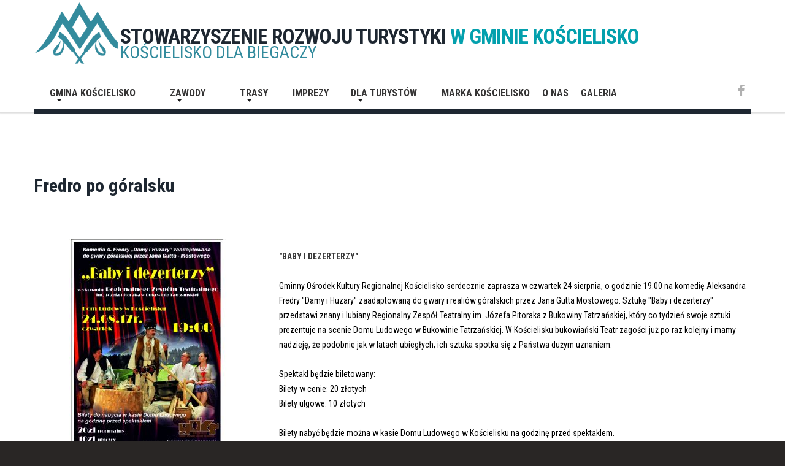

--- FILE ---
content_type: text/html
request_url: http://turystykakoscielisko.pl/imprezy/351.html
body_size: 3370
content:
<!DOCTYPE HTML>
<html xmlns="http://www.w3.org/1999/xhtml" xml:lang="pl" lang="pl">
<head>
	<meta http-equiv="Content-Type" content="text/html; charset=utf-8" />
	<meta name="robots" content="index, follow" />
	<meta name="format-detection" content="telephone=no"/>
	<!-- blueprint CSS framework -->
	<link rel="stylesheet" type="text/css" href="/css/print.css" media="print" />
	<!--[if lt IE 8]>
	<link rel="stylesheet" type="text/css" href="/css/ie.css" media="screen, projection" />
	<![endif]-->
	<link rel="stylesheet" type="text/css" href="/css/grid.css" />
	<link rel="stylesheet" type="text/css" href="/css/touchTouch.css" />
	<link rel="stylesheet" type="text/css" href="/css/camera.css" />
	<link rel="stylesheet" type="text/css" href="/css/style.css" />
	<title>Fredro po góralsku</title>
	<script>
  (function(i,s,o,g,r,a,m){i['GoogleAnalyticsObject']=r;i[r]=i[r]||function(){
  (i[r].q=i[r].q||[]).push(arguments)},i[r].l=1*new Date();a=s.createElement(o),
  m=s.getElementsByTagName(o)[0];a.async=1;a.src=g;m.parentNode.insertBefore(a,m)
  })(window,document,'script','//www.google-analytics.com/analytics.js','ga');

  ga('create', 'UA-71491204-1', 'auto');
  ga('send', 'pageview');

</script>
<!-- Facebook Pixel Code -->
<script>
!function(f,b,e,v,n,t,s)
{if(f.fbq)return;n=f.fbq=function(){n.callMethod?
n.callMethod.apply(n,arguments):n.queue.push(arguments)};
if(!f._fbq)f._fbq=n;n.push=n;n.loaded=!0;n.version='2.0';
n.queue=[];t=b.createElement(e);t.async=!0;
t.src=v;s=b.getElementsByTagName(e)[0];
s.parentNode.insertBefore(t,s)}(window,document,'script',
'https://connect.facebook.net/en_US/fbevents.js');
 fbq('init', '242534579685384'); 
fbq('track', 'PageView');
</script>
<noscript>
 <img height="1" width="1" 
src="https://www.facebook.com/tr?id=242534579685384&ev=PageView
&noscript=1"/>
</noscript>
<!-- End Facebook Pixel Code -->
</head>
<body>

<header id="header">
    <div class="container">
        <div class="row">
            <div class="grid_12">
                <div class="put-left logo-caption">
                    <h1>
                        <a class="color_3 napisik" href="/">STOWARZYSZENIE ROZWOJU TURYSTYKI <span class="color_2"> W GMINIE KOŚCIELISKO</span>
                        </a>
                    </h1>
                    <div class="second-word"><p>KOŚCIELISKO DLA BIEGACZY</p></div>
                </div>
                <div class="clearfix"></div>
            </div>
        </div>
    </div>

    <div id="stuck_container">
        <div class="container">
            <div class="row">
                <div class="grid_12">

                    <div class="put-right social-list">
                        <ul>
                            <li class="color_1">
                                <a class="fa fa-facebook" href="https://www.facebook.com/Koscieliskodlabiegaczy" target="_blank"></a>
                            </li>
                        </ul>
                    </div>

                    <div class="border-wrapper">
                    	<nav class="put-left header-menu">
						   <ul class="sf-menu">
<li class="dropdown"><span class="dropdown-toggle" data-toggle="dropdown">Gmina Kościelisko</span>
<ul>
<li><a href="/gmina-gmina-koscielisko/koscielisko">Kościelisko</a></li>
<li><a href="/gmina-gmina-koscielisko/witow">Witów</a></li>
<li><a href="/gmina-gmina-koscielisko/dzianisz">Dzianisz</a></li>
</ul>
</li>
<li class="dropdown"><span class="dropdown-toggle" data-toggle="dropdown">Zawody</span>
<ul>
<li><a href="/zawody/puchar-koscieliska">Puchar Kościeliska</a></li>
<li><a href="/zawody/biathlonowy-nordic-walking">Biathlonowy Nordic Walking</a></li>
<li><a href="/zawody/bieg-walentynkowy">Bieg Walentynkowy</a></li>
</ul>
</li>
<li class="dropdown"><span class="dropdown-toggle" data-toggle="dropdown">Trasy</span>
<ul>
<li><a href="/trasy/biegowe">biegowe</a></li>
<li><a href="/trasy/rowerowe">rowerowe</a></li>
<li><a href="/trasy/szlaki-turystyczne">szlaki turystyczne</a></li>
<li><a href="/trasy/nordic-walking">nordic walking</a></li>
</ul>
</li>
<li class="active"><a href="/imprezy">Imprezy</a></li>
<li class="dropdown"><span class="dropdown-toggle" data-toggle="dropdown">Dla turystów</span>
<ul>
<li><a href="/dla-turystow/noclegi">noclegi</a></li>
<li><a href="/dla-turystow/gastronomia">gastronomia</a></li>
<li><a href="/dla-turystow/inne">inne</a></li>
</ul>
</li>
<li><a href="/marka-koscielisko">Marka Kościelisko</a></li>
<li><a href="/o-nas">O nas</a></li>
<li><a href="/galeria">Galeria</a></li>
</ul>						</nav>
					</div>
                    <div class="clearfix"></div>
                </div>
            </div>
        </div>
    </div>
</header>

<section id="content">

<div class="border-bottom border-bottom_2" style="margin-top: 20px;">
	<div class="container">
        <div class="wrapper7">
           <div class="row">
                <div class="grid_12">
                                     </div>
				<div class="grid_12">
                    <h3 class="heading_3 text_4 color_3">Fredro po góralsku</h3>
                </div>
                <div class="grid_12">
                    <div class="box8">
                        <div class="divider"></div>
                        <div class="row">
							<div class="grid_4"><div style="text-align: center"><img class="img-responsive img-rounded text-right" src="/img/ph%3D350%2Cw%3D350//2/27/272/272c/spektakl.jpg" alt="" /></div></div>
							<div class="caption grid_8">
								<h6 class="color_11 text_7">
									<p>"Baby i dezerterzy"</p>
								</h6>
								<div class="color_13 text_8"><p>Gminny Ośrodek Kultury Regionalnej Kościelisko serdecznie zaprasza w czwartek 24 sierpnia, o godzinie 19.00 na komedię Aleksandra Fredry "Damy i Huzary" zaadaptowaną do gwary i realiów góralskich przez Jana Gutta Mostowego. Sztukę "Baby i dezerterzy" przedstawi znany i lubiany Regionalny Zespół Teatralny im. Józefa Pitoraka z Bukowiny Tatrzańskiej, który co tydzień swoje sztuki prezentuje na scenie Domu Ludowego w Bukowinie Tatrzańskiej. W Kościelisku bukowiański Teatr zagości już po raz kolejny i mamy nadzieję, że podobnie jak w latach ubiegłych, ich sztuka spotka się z Państwa dużym uznaniem.</p>

<p>Spektakl będzie biletowany:<br />
Bilety w cenie: 20 złotych<br />
Bilety ulgowe: 10 złotych</p>

<p>Bilety nabyć będzie można w kasie Domu Ludowego w Kościelisku na godzinę przed spektaklem.<br />
Informacje i rezerwacje biletów w Gminnym Ośrodku Kultury Regionalnej Kościelisko pod numerem telefonu: 18 207-00-51</p>
</div>
							</div>
						</div>
                    </div>
                </div>
				<div class="ZDJECIA_351_1"><div class="grid_12">
		     </div>
<div class="grid_12">
	<ul id="zdjecia_galerii_351_ZDJECIA" class="row zdjecia_galerii">
					<li class="grid_3" id="foto_item_3322">
				<div class="box7">
					<a class="documentField" href="/img/ph%3D1000%2Cw%3D1200//2/27/272/272c/spektakl_1.jpg" id="documentField351ZDJECIA018c51" title="" data-gal="2"><img class="first" src='/img/ph%3D180%2Cw%3D250//2/27/272/272c/spektakl_1.jpg' border='0' alt=""  />
					 <span class="overlay"></span>
					 <img class="hover" src="/images/gallery_hover.png" alt=""/>
					 </a>
				</div>
			</li>
			</ul>
</div>
<div class="grid_12"></div></div>				<div class="grid_12">
										<br />
										<a class="text_3 color_3 btn"  role="button"  href="/imprezy"><i class="fa fa-arrow-left"></i> powrót</a>
					    
				</div>
				<div class="grid_12">
											
				</div>
			</div>
		</div>
    </div>
</div>
<div class="container" style="background-color: #fff">
	<div class="row">
		<div class="grid_12" style="text-align: center">
			<img src="/graphic/baner.jpg" style="border: 0;" alt="" /><br />
			Projekt realizowany w ramach programu Obywatele dla Demokracji, finansowanego z Funduszy EOG.
		</div>
	</div>
</div>


<div class="bg-red">
    <div class="container">
        <div class="wrapper2">
            <div class="row">
                <div class="grid_12">
					
                </div>
            </div>
        </div>
    </div>
</div>

</section>

<footer id="footer">
    <div class="container">
        <div class="row">
            <div class="box">
                <div class="grid_12">
                    <h1 class="text_4 color_1">
                        <a href="/">STOWARZYSZENIE ROZWOJU TURYSTYKI W GMINIE KOŚCIELISKO</a>
                    </h1>
                    <p class="copyright color_9 text_2">
                        <span>&copy;
                            <span id="copyright-year"></span></span>
                        <a href="index-6.html">Privacy policy</a>
                        1999-2026 © MATinternet Zakopane | Powered by MATcms                    </p>
                </div>
            </div>
        </div>
    </div>
</footer>

<script type="text/javascript" src="http://ajax.googleapis.com/ajax/libs/jquery/1.11.1/jquery.min.js"></script>
<script type="text/javascript" src="/js/jquery-migrate.min.js"></script>
<script type="text/javascript" src="/js/touchTouch.jquery.js"></script>
<script type="text/javascript" src="/js/jquery.matchHeight-min.js"></script>
<script type="text/javascript" src="/js/sForm.js"></script>
<script type="text/javascript" src="/js/camera.js"></script>
<script type="text/javascript" src="/js/jquery.mobile.customized.min.js"></script>
<script type="text/javascript" src="/js/wow.js"></script>
<script type="text/javascript" src="/js/script.js"></script>
<script type="text/javascript">
/*<![CDATA[*/
$(document).ready(function(){
	$('#blueimp-gallery').data( 'fullScreen', 'true' );	});
/*]]>*/
</script>
</body>
</html>

--- FILE ---
content_type: text/css
request_url: http://turystykakoscielisko.pl/css/style.css
body_size: 6591
content:
@import url(//maxcdn.bootstrapcdn.com/font-awesome/4.1.0/css/font-awesome.min.css);
@import url(//fonts.googleapis.com/css?family=Roboto+Condensed:300italic,400,300,700&subset=latin,latin-ext);
@import "../css/animate.css";
/*========================================================
                    Main layout styles
=========================================================*/
body {
  overflow-x: hidden;
  font: normal 15px/24px 'Roboto Condensed', sans-serif;
  color: #adadad;
  background: #292625;
}
a {
  font: inherit;
  color: inherit;
  text-decoration: none;
  -webkit-transition: all 0.3s ease;
  transition: all 0.3s ease;
}
a:hover {
  text-decoration: underline;
}
a[href^="tel:"] {
  color: inherit;
  text-decoration: none;
}
* {
  -webkit-text-size-adjust: none;
}
img {
  max-width: 100%;
  height: auto;
}
[class^="btn"] {
  text-transform: uppercase;
}
h1,
h4,
h6 {
  text-transform: uppercase;
}
a[data-gal='1'] {
  display: inline-block;
  position: relative;
}
a[data-gal='1'] img {
  display: block;
}
a[data-gal='1'] .overlay {
  display: block;
  background: rgba(39, 39, 39, 0);
  position: absolute;
  width: 100%;
  height: 100%;
  top: 0;
  left: 0;
  -webkit-transition: all 0.3s ease;
  transition: all 0.3s ease;
}
a[data-gal='1']:hover .overlay {
  background: rgba(0, 0, 0, 0.3);
}
a[data-gal='2'] {
  display: inline-block;
  position: relative;
}
a[data-gal='2'] .first {
  width: 100%;
}
a[data-gal='2'] .overlay {
  display: block;
  background: rgba(39, 39, 39, 0);
  position: absolute;
  width: 100%;
  height: 100%;
  top: 0;
  left: 0;
  -webkit-transition: all 0.3s ease;
  transition: all 0.3s ease;
}
a[data-gal='2'] .hover {
  display: block;
  visibility: hidden;
  height: 50px;
  width: 61px;
  text-align: center;
  position: absolute !important;
  left: 50%;
  margin-left: -30px;
  top: 50%;
  margin-top: -25px !important;
  -webkit-transition: all 0.1s ease;
  transition: all 0.1s ease;
}
a[data-gal='2']:hover .overlay {
  background: rgba(39, 39, 39, 0.73);
}
a[data-gal='2']:hover .hover {
  visibility: visible;
}
/*========================================================
                    HEADER styles
=========================================================*/
#header {
  position: relative;
  background: #ffffff;
  padding: 37px 0 0;
}
#header:before {
  content: '';
  position: absolute;
  bottom: 0;
  left: 0;
  width: 100%;
  height: 2px;
  -webkit-box-shadow: 0px 2px 1px 0px rgba(224, 224, 224, 0.75);
  -moz-box-shadow: 0px 2px 1px 0px rgba(224, 224, 224, 0.75);
  box-shadow: 0px 2px 1px 0px rgba(224, 224, 224, 0.75);
}
#header:after {
  content: '';
  position: absolute;
  bottom: 0;
  left: 0;
  width: 100%;
  height: 1px;
  background-color: #e0e0e0;
}
#header .logo-caption,
#header .caption {
  margin-bottom: 42px;
}
#header .sf-menu,
#header .social-list {
  padding-bottom: 6px;
}
#header .logo-caption {
  margin: 2px 0 30px 1px;
}
#header .logo-caption img {
  margin-top: -5px;
}
#header .border-wrapper {
  position: relative;
  z-index: 9;
}
#header .border-wrapper:before {
  content: '';
  position: absolute;
  top: 56px;
  left: 0;
  width: 100%;
  height: 8px;
  background-color: #1e2731;
}
#header h1 {
  position: relative;
  display: inline-block;
  padding-left: 140px;
  letter-spacing: -1px;
  font: 700 34px/41px 'Roboto Condensed', sans-serif;
}
#header h1 span {
  font: 700 34px/41px 'Roboto Condensed', sans-serif;
}
#header h1 a:hover {
  text-decoration: none;
}
#header h1:before {
  content: '';
  position: absolute;
  left: 0;
  top: -35px;
  width: 136px;
  height: 100px;
  background: url(../graphic/logo3.png) no-repeat;
}
#header .second-word {
  margin-left: 140px;
  font: normal 28px/12px 'Roboto Condensed', sans-serif;
  text-transform: uppercase;
  color: #338b9d;

}
@media (max-width: 767px) {
  #header .second-word {
    margin: -20px 0 0 38px;
    line-height: 40px;
  }
  #header .logo-caption .napisik {
	  display: none;
	}
	
	#header h1:before {
	  left: 50%;
	  margin-left: -68px;
	  top: -30px;
	  width: 136px;
	  height: 100px;
	  background: url(../graphic/logo3.png) no-repeat;
	}
	.second-word p{
		font-weight: 700;
		margin-top: 60px;
		margin-left: -35px;
		margin-bottom: -30px;
	}
}
#header .caption {
  position: relative;
  padding: 10px 42px 10px 96px;
  border: 1px solid #dadada;
  border-radius: 5px;
  font: normal 13px/18px 'Roboto Condensed', sans-serif;
}
#header .caption:before {
  content: '';
  position: absolute;
  left: 23px;
  top: -10px;
  width: 48px;
  height: 66px;
  background: url("../images/index_img-01.png") no-repeat;
}
@media (max-width: 479px) {
  #header .caption:before {
    top: 0;
  }
}
#header .social-list ul li {
  display: inline-block;
  margin: 16px 10px 0 11px;
}
#header .social-list ul li a {
  font-size: 22px;
  color: #b0b0b0;
}
#header .social-list ul li a:hover {
  text-decoration: none;
  color: #03a0ad;
}
#header .social-list ul li.last {
  margin-right: 0;
}
@media (min-width: 768px) and (max-width: 979px) {
  #header .social-list ul li {
    margin: 16px 5px 0;
  }
}
@media (max-width: 767px) {
  #header .logo-caption,
  #header .caption,
  #header .header-menu,
  #header .social-list {
    float: none;
  }
  #header .social-list {
    text-align: center;
    padding-bottom: 0;
  }
  #header .logo-caption {
    text-align: center;
    margin-bottom: 30px;
  }
  #header .caption {
    margin-bottom: 10px;
  }
  #header .border-wrapper:before {
    display: none;
  }
}
/* Main menu styles
========================================================*/
.sf-menu {
  float: right;
}
.sf-menu > li {
  float: left;
  position: relative;
}
.sf-menu > li > span {
  display: inline-block;
  text-transform: uppercase;
  color: #363535;
  font: 700 16px/30px 'Roboto Condensed', sans-serif;
  padding: 15px 30px 11px 26px;
  -webkit-transition: 0.3s all ease;
  transition: 0.3s all ease;
}
.sf-menu > li > span:before {
  content: '';
  position: absolute;
  bottom: 12px;
  left: 38px;
  width: 0;
  height: 0;
  border-style: solid;
  border-width: 4px 3.5px 0 3.5px;
  border-color: #191919 transparent transparent transparent;
}
.sf-menu > li > a {
  display: inline-block;
  text-transform: uppercase;
  color: #363535;
  font: 700 16px/30px 'Roboto Condensed', sans-serif;
  padding: 15px 10px 11px 10px;
  -webkit-transition: 0.3s all ease;
  transition: 0.3s all ease;
}
.sf-menu > li > span.second {
  padding: 15px 27px 11px 19px;
}
.sf-menu > li > a.second {
  padding: 15px 27px 11px 19px;
}
.sf-menu > li > span:hover {
  text-decoration: none;
  color: #fff;
  background: #03a0ad;
  -webkit-transition: 0.3s all ease;
  transition: 0.3s all ease;
}
.sf-menu > li > a:hover {
  text-decoration: none;
  color: #fff;
  background: #03a0ad;
  -webkit-transition: 0.3s all ease;
  transition: 0.3s all ease;
}
.sf-menu > li > span:hover.sf-with-ul:before {
  border-color: #fff transparent transparent transparent;
}
.sf-menu > li > a:hover.sf-with-ul:before {
  border-color: #fff transparent transparent transparent;
}
.sf-menu > li > span.sf-with-ul:before {
  content: '';
  position: absolute;
  bottom: 12px;
  left: 38px;
  width: 0;
  height: 0;
  border-style: solid;
  border-width: 4px 3.5px 0 3.5px;
  border-color: #191919 transparent transparent transparent;
}
.sf-menu > li > a.sf-with-ul:before {
  content: '';
  position: absolute;
  bottom: 12px;
  left: 38px;
  width: 0;
  height: 0;
  border-style: solid;
  border-width: 4px 3.5px 0 3.5px;
  border-color: #191919 transparent transparent transparent;
}
.sf-menu > li.current > span {
  color: #fff;
  background: #03a0ad;
}
.sf-menu > li.current > a {
  color: #fff;
  background: #03a0ad;
}
.sf-menu > li.current > span.sf-with-ul:before {
  border-color: #fff transparent transparent transparent;
}
.sf-menu > li.current > a.sf-with-ul:before {
  border-color: #fff transparent transparent transparent;
}
.sf-menu > li.sfHover > span {
  color: #fff;
  background: #03a0ad;
}
.sf-menu > li.sfHover > a {
  color: #fff;
  background: #03a0ad;
}
.sf-menu > li.sfHover > span.sf-with-ul:before {
  border-color: #fff transparent transparent transparent;
}
.sf-menu > li.sfHover > a.sf-with-ul:before {
  border-color: #fff transparent transparent transparent;
}
.sf-menu span {
  -webkit-transition: 0.3s all ease;
  transition: 0.3s all ease;
}
.sf-menu a {
  -webkit-transition: 0.3s all ease;
  transition: 0.3s all ease;
}
.sf-menu span:hover {
  -webkit-transition: 0.3s all ease;
  transition: 0.3s all ease;
}
.sf-menu a:hover {
  -webkit-transition: 0.3s all ease;
  transition: 0.3s all ease;
}
@media (min-width: 769px) and (max-width: 1199px) {
	.sf-menu > li > a {
	  font: 700 14px/30px 'Roboto Condensed', sans-serif;
	  padding: 20px 10px 11px 10px;
	}
	.sf-menu > li > span {
	  display: inline-block;
	  text-transform: uppercase;
	  color: #363535;
	  font: 700 14px/30px 'Roboto Condensed', sans-serif;
	  padding: 20px 10px 11px 10px;
	  -webkit-transition: 0.3s all ease;
	  transition: 0.3s all ease;
	}
}
/* First level sub-menu styles
========================================================*/
.sf-menu ul {
  position: absolute;
  top: 64px;
  left: 0px;
  background: #1e2731;
  padding: 15px 5px 15px 10px;
  z-index: 10;
  display: none;
  width: 230px;
  -webkit-box-sizing: border-box;
  -moz-box-sizing: border-box;
  box-sizing: border-box;
}
.sf-menu ul li {
  font: normal 12px/34px 'Arial', sans-serif;
  position: relative;
  text-transform: uppercase;
}
.sf-menu ul li a {
  color: #fff;
}
.sf-menu ul li a:hover {
  text-decoration: none;
  color: #03a0ad;
}
.sf-menu ul li.sfHover > a {
  color: #fff;
}
/* Second level sub-menu styles
========================================================*/
.sf-menu ul ul {
  position: absolute;
  top: -10px;
  left: 105px;
  padding: 15px 5px 15px 10px;
  z-index: 4;
  background: #03a0ad;
}
.sf-menu ul ul li a {
  color: #010101;
}
.sf-menu ul ul li a:hover {
  font-size: 12px;
  font-weight: normal;
  color: #fff;
  text-decoration: none;
}
@media (min-width: 480px) and (max-width: 768px) {
	.sf-menu > li > a {
	  font: 700 11px/30px 'Roboto Condensed', sans-serif;
	  padding: 30px 8px 11px 8px;
	  margin-top: -10px;
	}
	.sf-menu > li > span {
	  display: inline-block;
	  text-transform: uppercase;
	  color: #363535;
	  font: 700 11px/30px 'Roboto Condensed', sans-serif;
	  padding: 30px 8px 11px 8px;
	  margin-top: -10px;
	  -webkit-transition: 0.3s all ease;
	  transition: 0.3s all ease;
	}
}
@media only screen and (max-width: 767px) {
  .sf-menu {
    display: none;
  }
  .select-menu {
    display: block;
    width: 100%;
  }
  .select-menu {
    display: block;
    position: relative;
    width: 100%;
    left: 0;
    top: 0;
    margin: 5px 0 10px 0;
    padding: 0;
    height: 40px;
    border: 3px solid #c0c0c0;
    background: #fefefe url(../images/select.png) 99% center no-repeat;
    color: #000;
    border-radius: 0;
    -webkit-appearance: none;
    outline: none;
    font: normal 14px 'Open Sans', sans-serif;
    -webkit-box-sizing: border-box;
    -moz-box-sizing: border-box;
    box-sizing: border-box;
  }
}
/* Stuck menu styles
========================================================*/
.isStuck {
  background-color: #ffffff;
  z-index: 999;
}
@media only screen and (max-width: 979px) {
  .isStuck {
    display: none !important;
  }
}
/*========================================================
                    CONTENT styles
=========================================================*/
#content {
  overflow: hidden;
  background: #ffffff;
  /*====WRAPPERS-TOP====*/
  /*====WRAPPERS-Bottom====*/
  /*====HEADERS======*/
  /*====Buttons====*/
  /*=====BOXES======*/
  /*====ACCORDION====*/
  /*===Subscribe-form===*/
  /*===Markered List====*/
  /*==== Blog Box====*/
}
#content .bg-camera {
  position: relative;
  background: url("../images/bg-camera.png") no-repeat;
}
#content .border-bottom {
  position: relative;
}
#content .border-bottom:before {
  content: '';
  position: absolute;
  left: 0;
  bottom: 2px;
  height: 1px;
  width: 100%;
  background-color: #c1c3c7;
}
#content .border-bottom:after {
  content: '';
  position: absolute;
  bottom: 1px;
  left: 0;
  height: 1px;
  background: #ffffff;
  width: 100%;
}
#content .divider {
  width: 100%;
  height: 1px;
  background-color: #cdcdcd;
}
#content .divider2 {
  width: 100%;
  height: 1px;
  background-color: #767673;
}
#content .border-bottom_2:before {
  bottom: 1px !important;
}
#content .border-bottom_2:after {
  bottom: 0 !important;
}
#content .bg-content {
  background-image: -webkit-gradient(
	linear,
	left top,
	left bottom,
	color-stop(0, #F0F0F0),
	color-stop(0.03, #FFFFFF),
	color-stop(0.97, #FFFFFF),
	color-stop(1, #F0F0F0)
	);
	background-image: -o-linear-gradient(bottom, #F0F0F0 0%, #FFFFFF 3%, #FFFFFF 97%, #F0F0F0 100%);
	background-image: -moz-linear-gradient(bottom, #F0F0F0 0%, #FFFFFF 3%, #FFFFFF 97%, #F0F0F0 100%);
	background-image: -webkit-linear-gradient(bottom, #F0F0F0 0%, #FFFFFF 3%, #FFFFFF 97%, #F0F0F0 100%);
	background-image: -ms-linear-gradient(bottom, #F0F0F0 0%, #FFFFFF 3%, #FFFFFF 97%, #F0F0F0 100%);
	background-image: linear-gradient(to bottom, #F0F0F0 0%, #FFFFFF 3%, #FFFFFF 97%, #F0F0F0 100%);
}

.ztlem {
  background: url(../images/bg-content.png) repeat;
}

#content .bg-content_2 {
  background: url(../images/bg-content_2.png) repeat;
}
#content .bg-red {
  background: url(../images/bg-red.png) repeat;
}
#content .camera_caption h4 {
  font: normal 36px/55px 'Roboto Condensed', sans-serif;
}
#content .camera_caption h4 .big-word {
  font: normal 60px/38px 'Roboto Condensed', sans-serif;
  padding-left: 52px;
  letter-spacing: -1px;
}
#content .camera_caption2 h4 {
  font: normal 36px/55px 'Roboto Condensed', sans-serif;
  padding-left: 32px;
}
#content .camera_caption2 h4 .big-word {
  font: normal 60px/38px 'Roboto Condensed', sans-serif;
  padding-left: 82px;
  letter-spacing: -1px;
}
@media (max-width: 479px) {
  #content .camera_caption {
    display: none !important;
  }
   #content .camera_caption2 {
    display: none !important;
  }
   #header h1,  #header h1 span {
	 padding-left: 10px;
	 padding-top: 80px;
	  letter-spacing: -1px;
	  font: 700 28px/36px 'Roboto Condensed', sans-serif;

	}
	#header .logo-caption img {
	  margin-top: -5px;
	}
	#header .logo-caption .napisik {
	  display: none;
	}
	
	#header h1:before {
	  left: 50%;
	  margin-left: -68px;
	  top: -30px;
	  width: 136px;
	  height: 100px;
	  background: url(../graphic/logo3.png) no-repeat;
	}
	.second-word p{
		font-weight: 700;
		margin-top: 10px;
		margin-left: -35px;
		margin-bottom: -30px;
	}
}
#content .marg_1 {
  margin-top: 16px;
}
#content .pad-right {
  padding-right: 650px;
}
@media (max-width: 1199px) {
  #content .pad-right {
    padding-right: 400px;
  }
  #header h1 {
  letter-spacing: -1px;
  font: 700 30px/41px 'Roboto Condensed', sans-serif;
}
}
@media (max-width: 979px) {
  #content .pad-right {
    padding-right: 0;
  }
}
#content .head-divider1 {
  position: relative;
  padding-bottom: 28px;
  margin-bottom: 61px;
}
#content .head-divider1:before {
  content: '';
  position: absolute;
  left: 0;
  bottom: 0;
  width: 100%;
  height: 1px;
  background-color: #767574;
}
#content .wrapper1-t {
  margin-top: 10px;
}
#content .wrapper2-t {
  margin-top: 85px;
}
#content .wrapper3-t {
  margin-top: 78px;
}
#content .wrapper4-t {
  margin-top: 22px;
}
#content .wrapper1-b {
  margin-bottom: 33px;
}
#content .wrapper2-b {
  margin-bottom: 20px;
}
#content .wrapper3-b {
  margin-bottom: 29px;
}
#content .wrapper4-b {
  margin-bottom: 75px;
}
#content .wrapper5-b {
  margin-bottom: 59px;
}
#content .wrapper6-b {
  margin-bottom: 20px;
}
#content .wrapper7-b {
  margin-bottom: 25px;
}
#content .wrapper8-b {
  margin-bottom: 90px;
}
#content .wrapper9-b {
  margin-bottom: 51px;
}
#content .wrapper10-b {
  margin-bottom: 74px;
}
#content .wrapper1 {
  padding: 66px 0 70px;
}
#content .wrapper2 {
  padding: 37px 0 29px;
}
#content .wrapper3 {
  padding: 79px 0 37px;
}
#content .wrapper4 {
  padding: 76px 0 72px;
}
#content .wrapper5 {
  padding-bottom: 89px;
}
#content .wrapper6 {
  padding: 66px 0 91px;
}
#content .wrapper7 {
  padding: 79px 0 34px;
}
#content .wrapper8 {
  padding: 79px 0 91px;
}
#content .wrapper9 {
  padding: 76px 0 42px;
}
#content .wrapper10 {
  padding: 79px 0 94px;
}
#content .wrapper11 {
  padding: 76px 0 77px;
}
#content .wrapper12 {
  padding-bottom: 80px;
}
#content .wrapper13 {
  padding: 79px 0 92px;
}
#content .wrapper14 {
  padding: 79px 0 90px;
}
#content .heading_1 {
  margin-bottom: 26px;
}
#content .heading_2 {
  margin-bottom: 33px;
}
#content .heading_3 {
  margin-bottom: 28px;
}
#content .heading_4 {
  margin-bottom: 30px;
}
#content .heading_5 {
  margin: 74px 0 47px;
}
#content .heading_6 {
  margin-bottom: 25px;
}
#content .heading_7 {
  margin-bottom: 25px;
}
#content .heading_8 {
  margin-bottom: 31px;
}
#content .btn {
  display: inline-block;
  text-transform: uppercase;
  padding: 6px 15px;
  border: 1px solid #737373;
}
#content .btn:hover {
  text-decoration: none;
  background-color: #03a0ad;
  border-color: #03a0ad;
  color: #ffffff;
}
#content .markered-btn {
  position: relative;
  display: inline-block;
  padding-left: 23px;
  text-transform: uppercase;
}
#content .markered-btn:before {
  content: '';
  position: absolute;
  left: 0;
  top: 3px;
  border-radius: 8px;
  width: 15px;
  height: 15px;
  background-color: #03a0ad;
  -webkit-transition: all 0.3s ease;
  transition: all 0.3s ease;
}
#content .markered-btn:after {
  content: '';
  position: absolute;
  left: 4px;
  top: 8px;
  width: 6px;
  height: 5px;
  background: url("../images/right_arrow.png") no-repeat;
}
#content .markered-btn:hover {
  text-decoration: none;
  color: #1e2731;
}
#content .markered-btn:hover:before {
  background-color: #1e2731;
}
#content h5.line {
  position: relative;
  padding-bottom: 16px;
  margin-bottom: 21px;
}
#content h5.line:before {
  content: '';
  position: absolute;
  bottom: 0;
  left: 0;
  width: 61px;
  height: 3px;
  background-color: #03a0ad;
}
#content .btn_wrap1 {
  margin-top: 45px;
  text-align: center;
}
#content .btn_wrap1 .btn {
  padding: 6px 51px;
}
#content .box {
  text-align: center;
}
#content .box p {
  padding: 0 26px;
}
#content .box h5 {
  position: relative;
  padding-bottom: 29px;
  min-height: 42px;
}
#content .box h5:before {
  content: '';
  position: absolute;
  bottom: 0;
  left: 50%;
  margin-left: -68px;
  width: 136px;
  height: 3px;
  background-color: #03a0ad;
}
@media (max-width: 767px) {
  #content .box {
    margin-bottom: 15px;
  }
}
#content .box2 .circle {
  position: relative;
  display: block;
  width: 100px;
  height: 100px;
  border-radius: 50px;
  border: 1px solid #ababab;
}
#content .box2 .c1:before,
#content .box2 .c2:before,
#content .box2 .c3:before,
#content .box2 .c4:before,
#content .box2 .c5:before,
#content .box2 .c6:before {
  content: '';
  position: absolute;
  height: 100px;
}
#content .box2 .c1:before {
  left: 0;
  bottom: 0;
  width: 100px;
}
#content .box2 .c1 img {
  width: 90px;
  height: 90px;
  border-radius: 45px;
	margin-left: 5px;
	margin-top: 5px;
}
#content .box2 h6 {
  text-transform: none;
  padding-right: 30px;
}
@media (max-width: 1199px) {
  #content .box2 h6 {
    padding-right: 0;
  }
}
@media (min-width: 768px) and (max-width: 979px) {
  #content .box2 h6 {
    font-size: 17px;
    line-height: 20px;
  }
	.napisik {
	 padding-left: 100px;
	}

   #header h1,  #header h1 span {
	 padding-left: 20px;
	 padding-top: 1px;
	  letter-spacing: -1px;
	  font: 700 24px/18px 'Roboto Condensed', sans-serif;
	}
	#header .logo-caption img {
	  margin-top: -5px;
	}
	
	#header h1:before {
	  left: -10px;
	  top: -30px;
	  width: 136px;
	  height: 100px;
	  background: url(../graphic/logo3.png) no-repeat;
	}
	.second-word p{
		font-weight: 700;
		margin-top: 10px;
		margin-left: 0;
		margin-bottom: -20px;
	}
}
#content .box2:hover .circle {
  border-color: #03a0ad;
  background-color: #03a0ad;
}
#content .box2:hover .circle.c1:before,
#content .box2:hover .circle.c2:before,
#content .box2:hover .circle.c3:before,
#content .box2:hover .circle.c4:before,
#content .box2:hover .circle.c5:before,
#content .box2:hover .circle.c6:before {
  background-position: 0 0;
}
@media (max-width: 767px) {
  #content .box2 {
    margin-bottom: 20px;
  }
}
#content .box3 h3 {
  margin-bottom: 28px;
}
#content .box3 h6 {
  margin-top: 31px;
  text-transform: uppercase;
}
#content .box3 .btn {
  margin-top: 42px;
}
@media (max-width: 767px) {
  #content .box3 {
    margin-bottom: 20px;
  }
}
#content .box4 img {
  width: 100%;
}
#content .box4 .caption {
  margin-top: 15px;
}
#content .box4 .caption h6 {
  margin-bottom: 13px;
}
#content .box4 .caption .btn {
  margin: 29px 2px 0;
  padding: 3px 0;
  text-align: center;
  min-width: 100px;
}
@media (max-width: 1199px) {
  #content .box4 .caption {
    margin-top: 0;
  }
  

}
@media (max-width: 767px) {
  #content .box4 {
    text-align: center;
  }
  #content .box4 .caption {
    text-align: left;
  }
  #content .box4 a[data-gal='1'] {
    margin-bottom: 10px;
  }
}
#content .box5 h6 {
  text-transform: none;
  margin-bottom: 18px;
}
#content .box5 ul li + li {
  margin-top: 9px;
}
#content .box5 .btn {
  margin-top: 38px;
}
@media (max-width: 767px) {
  #content .box5 {
    margin-bottom: 15px;
  }
}
#content .h2-wrapper {
  text-transform: uppercase;
}
#content .h2-wrapper h2 {
  font: 700 34px/26px 'Roboto Condensed', sans-serif;
  margin-bottom: 6px;
}
#content .h2-wrapper p {
  font: normal 18px/26px 'Roboto Condensed', sans-serif;
}
#content .box6 {
  margin-bottom: 49px;
}
#content .box7 {
  margin-bottom: 10px;
}
#content .box15 {
  margin-bottom: 10px;
}
#content .box7 h5 {
  margin: 29px 0 9px;
}
#content .box7 h5:before {
  height: 0;
}
#content .box15 h5 {
  margin: 29px 0 9px;
}
#content .box15 h5:before {
  height: 0;
}
#content .box8 .divider {
  margin-bottom: 31px;
}
#content .box8 img {
  margin-top: 8px;
}
#content .box8 .caption {
 /* margin-left: 400px; */
}
#content .box8 p {
  margin-top: 24px;
}
@media (max-width: 767px) {
  #content .box8 img {
    float: none;
    margin: 0 0 0 15px;
  }
  #content .box8 .caption {
    margin-left: 0;
  }
}
#content .box9 {
  position: relative;
  margin-top: 39px;
}
#content .box9 .caption {
  padding-left: 82px;
}
#content .box9 .caption h5 {
  margin-bottom: 9px;
}
#content .box9 .caption .btn {
  margin-top: 13px;
}
#content .box9 > a {
  position: absolute;
  left: 0;
  top: 0;
  text-align: center;
  display: block;
  padding: 20px 28px 21px 29px;
  border-radius: 35px;
  border: 1px solid #767874;
  font: normal 24px/28px 'Roboto Condensed', sans-serif;
}
#content .box9:hover > a {
  background-color: #03a0ad;
  text-decoration: none;
  border-color: #03a0ad;
  color: #ffffff;
}
#content .contact-box {
  margin-bottom: 23px;
}
#content .contact-box .heading {
  position: relative;
  padding-left: 15px;
  margin-bottom: 1px;
}
#content .contact-box .heading:before {
  content: '\f0a9';
  position: absolute;
  left: 0;
  top: 0;
  font-family: FontAwesome;
  font-size: 14px;
  line-height: 22px;
  color: #1e2731;
}
#content .box10 h6 {
  margin: 27px 0 24px;
}
#content .box10 img {
  margin-top: 6px;
}
@media (max-width: 767px) {
  #content .box10 img {
    margin-bottom: 10px;
  }
}
#content .box11 h6 {
  margin-bottom: 24px;
}
#content .box11 .icon-list {
  font: normal 15px/30px 'Roboto Condensed', sans-serif;
  margin-top: 21px;
}
#content .box11 .icon-list span {
  line-height: 30px;
}
#content .box11 .icon-list a {
  padding-left: 6px;
}
#content .box12 {
  position: relative;
  padding-left: 47px;
  margin-bottom: 4px;
}
#content .box12:before {
  content: '\f18e';
  position: absolute;
  left: 1px;
  top: 9px;
  font-family: FontAwesome;
  font-size: 30px;
  line-height: 24px;
  color: #03a0ad;
}
#content .box12 h6 {
  margin: 32px 0 14px;
}
@media (min-width: 768px) and (max-width: 1199px) {
  #content .box12.wrap1 {
    margin-bottom: 50px;
  }
}
#content .box13 {
  text-align: center;
}
#content .box13 .bg {
  margin-top: 3px;
  padding: 28px 0 27px;
  background-color: #1e2731;
}
@media (max-width: 767px) {
  #content .box13 .bg {
    float: left;
    min-width: 170px;
  }
}
@media (max-width: 479px) {
  #content .box13 .bg {
    min-width: 130px;
  }
}
#content .box13 .dark-circle {
  position: relative;
  display: inline-block;
  background-color: #293543;
  width: 96px;
  height: 96px;
  border-radius: 48px;
  margin-bottom: 23px;
}
#content .box13 .dark-circle:before {
  content: '\f133';
  position: absolute;
  left: 35px;
  top: 33px;
  font-family: FontAwesome;
  font-size: 30px;
  line-height: 30px;
  color: #4f6681;
}
#content .box13 .contact-box {
  text-align: left;
}
#content .box13 .meta {
  color: #ffffff;
}
#content .box13 .meta p {
  font: normal 14px/18px 'Roboto Condensed', sans-serif;
}
#content .box13 .meta .date {
  text-transform: uppercase;
  font: normal 30px/30px 'Roboto Condensed', sans-serif;
}
@media (max-width: 767px) {
  #content .box13 {
    margin-bottom: 20px;
  }
  #content .box13 .putr {
    float: right;
    margin-right: 80px;
  }
}
@media (max-width: 479px) {
  #content .box13 .putr {
    margin-right: 0;
  }
}
#content .box14 {
  background: #f5f5f5;
  padding: 23px 31px 31px;
}
#content .box14 time {
  font-size: 14px;
}
#content .box14 .btn {
  margin-top: 26px;
}
@media (max-width: 767px) {
  #content .box14 {
    margin-bottom: 15px;
  }
}
#content #accordion h6 {
  position: relative;
  background: #f5f5f5;
  padding: 3px 0 5px 46px;
  margin-top: 3px;
}
#content #accordion h6:before {
  content: '\f054';
  position: absolute;
  left: 26px;
  top: 14%;
  font-family: FontAwesome;
  font-size: 18px;
  line-height: 24px;
  color: #1e2731;
}
#content #accordion h6.first {
  margin-top: 33px;
}
#content #accordion h6:hover {
  cursor: pointer;
}
#content #accordion div {
  padding: 20px 10px 39px 47px;
  border: 1px solid #e9e9e9;
  border-top: none;
}
#content .red-mark {
  position: relative;
  margin-top: 10px;
  padding-bottom: 83px;
}
#content .red-mark:before {
  content: '';
  position: absolute;
  left: 0;
  top: 0;
  height: 100%;
  width: 1px;
  background-color: #cdcdcd;
}
#content .red-mark p {
  font: 700 48px/24px 'Roboto Condensed', sans-serif;
  color: #373d43;
}
#content .red-mark .second {
  padding-top: 14px;
  font: normal 15px/24px 'Roboto Condensed', sans-serif;
  color: #8b8b8a;
}
#content .red-mark li {
  position: relative;
  padding-left: 30px;
}
#content .red-mark li + li {
  margin-top: 58px;
}
#content .red-mark li:before {
  content: '';
  position: absolute;
  left: -4px;
  top: 10px;
  width: 10px;
  height: 10px;
  border-radius: 5px;
  background-color: #03a0ad;
}
@media (max-width: 767px) {
  #content .red-mark {
    margin-top: 25px;
  }
}
#content .news-box {
  margin-bottom: 60px;
}
#content .news-box .date {
  background-color: #03a0ad;
  color: #ffffff;
  font: normal 13px/21px 'Roboto Condensed', sans-serif;
  padding: 2px 24px 3px;
}
#content .news-box h6 {
  padding-left: 96px;
}
#content .news-box .meta {
  margin: 9px 0 13px;
}
#content .news-box .meta p {
  display: inline-block;
  margin-right: 26px;
}
#content .news-box .meta p.up a {
  text-transform: uppercase;
}
#content .news-box img {
  margin-top: 6px;
}
#content .news-box .caption {
 /* margin-left: 290px; */
  line-height: 21px;
}
#content .news-box .caption p + p {
  margin-top: 21px;
}
#content .news-box .caption .btn {
  margin-top: 15px;
}
@media (max-width: 767px) {
  #content .news-box img {
    float: none;
    margin-bottom: 10px;
  }
  #content .news-box .caption {
    margin-left: 0;
  }
  #content .news-box .meta p {
    margin-right: 10px;
  }
}
@media (max-width: 479px) {
  #content .news-box .date {
    float: none;
    display: inline-block;
    margin-bottom: 5px;
  }
  #content .news-box h6 {
    padding-left: 0;
  }
}
#content .news-box2 {
  margin-bottom: 46px;
}
#content .news-box2 img {
  margin-top: 4px;
}
#content .news-box2 .caption {
  margin-left: 200px;
}
#content .news-box2 h6 {
  margin-bottom: 13px;
}
#content .news-box2 .btn {
  margin-top: 26px;
  padding: 3px 0;
  text-align: center;
  min-width: 100px;
}
@media (min-width: 768px) and (max-width: 1199px) {
  #content .news-box2 img {
    float: none;
    margin-bottom: 10px;
  }
  #content .news-box2 .caption {
    margin-left: 0;
  }
}
@media (max-width: 479px) {
  #content .news-box2 img {
    float: none;
    margin-bottom: 10px;
  }
  #content .news-box2 .caption {
    margin-left: 0;
  }
}
#content #subscribe-form {
  padding: 5px 0 0;
  text-align: right;
  position: relative;
}
#content #subscribe-form label {
  display: inline-block;
  background: rgba(255, 255, 255, 0.27);
  position: relative;
  min-width: 187px;
  margin-left: 9px;
  outline: none;
  -webkit-box-sizing: border-box;
  -moz-box-sizing: border-box;
  box-sizing: border-box;
}
#content #subscribe-form label:before {
  content: '';
  position: absolute;
  top: 13px;
  left: 13px;
  width: 15px;
  height: 14px;
}
#content #subscribe-form label.name:before {
  background: url(../graphic/tymczasowy.png) no-repeat;
}
#content #subscribe-form label.email:before {
  background: url(../graphic/tymczasowy.png) no-repeat;
}
#content #subscribe-form label input[type="text"],
#content #subscribe-form label input[type="email"] {
  display: block;
  width: 100%;
  padding: 11px 0 11px 40px;
  height: 100%;
  font: normal 14px/18px 'Roboto Condensed', sans-serif;
  color: #ffffff;
  outline: none;
  background-color: transparent;
  border: none;
  overflow: hidden;
  margin: 0;
  -webkit-appearance: none;
  -webkit-box-sizing: border-box;
  -moz-box-sizing: border-box;
  box-sizing: border-box;
}
@media (min-width: 768px) and (max-width: 979px) {
  #content #subscribe-form label {
    display: block;
    margin-bottom: 10px;
  }
}
@media (max-width: 479px) {
  #content #subscribe-form label {
    display: block;
    margin-bottom: 10px;
  }
}
#content #subscribe-form .error,
#content #subscribe-form .success {
  position: absolute;
  right: 5px;
  font-size: 10px;
  -webkit-transition: all 0.3s ease-out;
  -moz-transition: all 0.3s ease-out;
  -o-transition: all 0.3s ease-out;
  transition: all 0.3s ease-out;
}
#content #subscribe-form .error {
  top: 0;
}
#content #subscribe-form .success {
  top: -20px;
}
#content #subscribe-form .error {
  color: #ffffff;
  overflow: hidden;
  height: 0px;
}
#content #subscribe-form .success {
  display: none;
  color: #ffffff;
}
#content #subscribe-form label.invalid .error {
  height: 21px;
}
#content #subscribe-form a[data-type='submit'] {
  display: inline-block;
  margin: 2px 0 0 3px;
  padding: 9px 25px 11px 26px;
  background-color: #272727;
  color: #ffffff;
  text-transform: uppercase;
  font: normal 14px/18px 'Roboto Condensed', sans-serif;
}
#content #subscribe-form a[data-type='submit']:hover {
  text-decoration: none;
  background-color: #ffffff;
  color: #03a0ad;
}
@media (max-width: 1199px) {
  #content #subscribe-form a[data-type='submit'] {
    margin-top: 10px;
  }
}
@media (max-width: 767px) {
  #content #subscribe-form {
    padding-top: 20px;
  }
}
#content .markered-list li {
  position: relative;
  padding-left: 23px;
  font: 300 15px/18px 'Roboto Condensed', sans-serif;
}
#content .markered-list li:before {
  content: '\f0a9';
  position: absolute;
  left: 0;
  top: 0;
  font-family: FontAwesome;
  font-size: 15px;
  line-height: 20px;
  color: #03a0ad;
}
#content .markered-list li + li {
  margin-top: 12px;
}
#content .map {
  width: 100%;
  height: 403px;
}
@media (max-width: 479px) {
  #content .map {
    height: 300px;
  }
}
#content address {
  text-transform: uppercase;
  margin: 22px 0 24px;
}
#content dt {
  padding-right: 6px;
}
#content dt,
#content dd {
  display: inline-block;
}
#content .mail a {
  text-decoration: underline;
}
#content .mail a:hover {
  color: #1e2731;
}
@media (max-width: 767px) {
  #content .mail {
    margin-bottom: 40px;
  }
}
#content .policy-box {
  margin-bottom: 38px;
}
#content .policy-box h6 {
  text-transform: none;
  font: 700 18px/24px 'Roboto Condensed', sans-serif;
  margin-bottom: 15px;
}
#content .policy-link {
  margin-top: -14px;
}
#content .policy-link a {
  text-decoration: underline;
}
#content .policy-link a:hover {
  color: #03a0ad;
}
/*========================================================
                    FOOTER styles
=========================================================*/
#footer {
  padding: 52px 0 104px;
  background: url(../images/bg-footer.png) repeat;
}
#footer h1,
#footer .copyright {
  display: inline-block;
}
#footer .copyright {
  text-transform: uppercase;
  margin: 15px 0 0 9px;
}
/*========================================================
                    Widget styles
=========================================================*/
/* UItoTop styles
========================================================*/
#toTop {
  display: none;
  text-decoration: none;
  position: fixed;
  bottom: 80px;
  right: 30px;
  overflow: hidden;
  border: none;
  font-size: 24px;
  z-index: 20;
  color: #808080;
  width: 42px;
  height: 42px;
  padding-top: 5px;
  border-radius: 21px;
  background-color: #1e1e1e;
  text-align: center;
  -webkit-box-sizing: border-box;
  -moz-box-sizing: border-box;
  box-sizing: border-box;
  -webkit-transition: all 0.3s ease;
  transition: all 0.3s ease;
}
#toTop:hover {
  opacity: .38;
}
@media only screen and (max-width: 1199px) {
  #toTop {
    display: none !important;
  }
}
/* Stellar(parallaxBG) styles
========================================================*/
.stellar-block {
  background-position: center 0%;
  position: relative;
  background-repeat: no-repeat;
  z-index: 8;
}
.desktop .stellar-block {
  background-attachment: fixed;
}
.stellar-section .first {
  background-image: url(../images/index_img-06.jpg);
  background-color: #787470;
  background-position: center 0%;
}
@media (max-width: 1199px) {
  .stellar-section {
    background-image: url(../images/index_img-06_small.jpg);
  }
}
/*Core variables and mixins*/
.rotate {
  transform: rotate(45deg);
  -ms-transform: rotate(45deg);
  -webkit-transform: rotate(45deg);
  -o-transform: rotate(45deg);
  -moz-transform: rotate(45deg);
}
/*============  Text  =============*/
.text_1 {
  font: 700 24px/21px 'Roboto Condensed', sans-serif;
}
.text_2 {
  font: normal 14px/21px 'Roboto Condensed', sans-serif;
}
.text_3 {
  font: normal 16px/21px 'Roboto Condensed', sans-serif;
}
.text_4 {
  font: 700 30px/38px 'Roboto Condensed', sans-serif;
}
.text_5 {
  font: 700 24px/24px 'Roboto Condensed', sans-serif;
}
.text_6 {
  font: 700 12px/21px 'Roboto Condensed', sans-serif;
}
.text_7 {
  font: 700 14px/24px 'Roboto Condensed', sans-serif;
}
.text_8 {
  font: normal 14px/24px 'Roboto Condensed', sans-serif;
}
.text_9 {
  font: 700 16px/21px 'Roboto Condensed', sans-serif;
}
.text_10 {
  font: 700 14px/21px 'Roboto Condensed', sans-serif;
}
.text_11 {
  font: 700 18px/21px 'Roboto Condensed', sans-serif;
}
.italic {
  font-style: italic;
}
/*============  Colors  =============*/
.color_1 {
  color: #ffffff;
}
.color_2 {
  color: #03a0ad;
}
.color_3 {
  color: #1e2731;
}
.color_4 {
  color: #2d3238;
}
.color_5 {
  color: #737885;
}
.color_6 {
  color: #8b8b8a;
}
.color_7 {
  color: #393939;
}
.color_8 {
  color: #2f2f2f;
}
.color_9 {
  color: #9a9a9a;
}
.color_10 {
  color: #363f45;
}
.color_11 {
  color: #383838;
}
.color_12 {
  color: #373d43;
}
.color_13 {
  color: #000;
}
/*============  Backgrounds  =============*/
.bg_1 {
  background: #ffffff;
}
.bg_2 {
  background: #03a0ad;
}
.bg_3 {
  background: #f6f8fa;
}
.bg_4 {
  background: #272727;
}
/*============  Floats  =============*/
[class^='put-left'] {
  float: left;
}
[class^='put-right'] {
  float: right;
}

.fileinput-button {
	margin-left: 25px;
}

.pagination{display:inline-block;padding-left:0;margin:20px 0;border-radius:4px}
.pagination>li{display:inline}
.pagination>li>a,.pagination>li>span{position:relative;float:left;padding:6px 12px;margin-left:-1px;line-height:1.42857143;color:#337ab7;text-decoration:none;background-color:#fff;border:1px solid #ddd}
.pagination>li:first-child>a,.pagination>li:first-child>span{margin-left:0;border-top-left-radius:4px;border-bottom-left-radius:4px}
.pagination>li:last-child>a,.pagination>li:last-child>span{border-top-right-radius:4px;border-bottom-right-radius:4px}
.pagination>li>a:focus,.pagination>li>a:hover,.pagination>li>span:focus,.pagination>li>span:hover{color:#23527c;background-color:#eee;border-color:#ddd}
.pagination>.active>a,.pagination>.active>a:focus,.pagination>.active>a:hover,.pagination>.active>span,.pagination>.active>span:focus,.pagination>.active>span:hover{z-index:2;color:#fff;cursor:default;background-color:#337ab7;border-color:#337ab7}
.pagination>.disabled>a,.pagination>.disabled>a:focus,.pagination>.disabled>a:hover,.pagination>.disabled>span,.pagination>.disabled>span:focus,.pagination>.disabled>span:hover{color:#777;cursor:not-allowed;background-color:#fff;border-color:#ddd}
.pagination-lg>li>a,.pagination-lg>li>span{padding:10px 16px;font-size:18px}
.pagination-lg>li:first-child>a,.pagination-lg>li:first-child>span{border-top-left-radius:6px;border-bottom-left-radius:6px}
.pagination-lg>li:last-child>a,.pagination-lg>li:last-child>span{border-top-right-radius:6px;border-bottom-right-radius:6px}
.pagination-sm>li>a,.pagination-sm>li>span{padding:5px 10px;font-size:12px}
.pagination-sm>li:first-child>a,.pagination-sm>li:first-child>span{border-top-left-radius:3px;border-bottom-left-radius:3px}
.pagination-sm>li:last-child>a,.pagination-sm>li:last-child>span{border-top-right-radius:3px;border-bottom-right-radius:3px}
.pager{padding-left:0;margin:20px 0;text-align:center;list-style:none}
.pager li{display:inline}
.pager li>a,.pager li>span{display:inline-block;padding:5px 14px;background-color:#fff;border:1px solid #ddd;border-radius:15px}
.pager li>a:focus,.pager li>a:hover{text-decoration:none;background-color:#eee}
.pager .next>a,.pager .next>span{float:right}
.pager .previous>a,.pager .previous>span{float:left}
.pager .disabled>a,.pager .disabled>a:focus,.pager .disabled>a:hover,.pager .disabled>span{color:#777;cursor:not-allowed;background-color:#fff}

.pagination > .active > a, .pagination > .active > span, .pagination > .active > a:hover, .pagination > .active > span:hover, .pagination > .active > a:focus, .pagination > .active > span:focus {
    background-color: #03a0ad;
    border-color: #03a0ad;
    color: #FFFFFF;
    cursor: default;
    z-index: 2;
}

.naglownej .caption {
	color: #999;
	font-size: 0.7rem;
}

--- FILE ---
content_type: text/plain
request_url: https://www.google-analytics.com/j/collect?v=1&_v=j102&a=68627465&t=pageview&_s=1&dl=http%3A%2F%2Fturystykakoscielisko.pl%2Fimprezy%2F351.html&ul=en-us%40posix&dt=Fredro%20po%20g%C3%B3ralsku&sr=1280x720&vp=1280x720&_u=IEBAAEABAAAAACAAI~&jid=96218883&gjid=1480773299&cid=147623660.1769073714&tid=UA-71491204-1&_gid=141834281.1769073714&_r=1&_slc=1&z=207377653
body_size: -287
content:
2,cG-ZYY4DZP193

--- FILE ---
content_type: application/javascript
request_url: http://turystykakoscielisko.pl/js/script.js
body_size: 1240
content:
        $(function () {
            $('.box7>a').touchTouch();
			$(".equal").matchHeight();
        });
        $(document).ready(function () {
            if ($('html').hasClass('desktop')) {
                new WOW().init();
            }
        });
function include(url) {
    document.write('<script src="' + url + '"></script>');
    return false;
}

/* cookie.JS
 ========================================================*/
include('/js/jquery.cookie.js');


/* DEVICE.JS
 ========================================================*/
include('/js/device.min.js');

/* Stick up menu
 ========================================================*/
include('/js/tmstickup.js');
$(window).load(function () {
    if ($('html').hasClass('desktop')) {
        $('#stuck_container').TMStickUp({
        })
    }
});

/* Easing library
 ========================================================*/
include('/js/jquery.easing.1.3.js');


/* ToTop
 ========================================================*/
include('/js/jquery.ui.totop.js');
$(function () {
    $().UItoTop({ easingType: 'easeOutQuart' });
});



/* DEVICE.JS AND SMOOTH SCROLLIG
 ========================================================*/
include('/js/jquery.mousewheel.min.js');
include('/js/jquery.simplr.smoothscroll.min.js');
$(function () {
    if ($('html').hasClass('desktop')) {
        $.srSmoothscroll({
            step: 150,
            speed: 800
        });
    }
});

/* Copyright Year
 ========================================================*/
var currentYear = (new Date).getFullYear();
$(document).ready(function () {
    $("#copyright-year").text((new Date).getFullYear());
});


/* Superfish menu
 ========================================================*/
include('/js/superfish.js');
include('/js/jquery.mobilemenu.js');


/* Orientation tablet fix
 ========================================================*/
$(function () {
// IPad/IPhone
    var viewportmeta = document.querySelector && document.querySelector('meta[name="viewport"]'),
        ua = navigator.userAgent,

        gestureStart = function () {
            viewportmeta.content = "width=device-width, minimum-scale=0.25, maximum-scale=1.6, initial-scale=1.0";
        },

        scaleFix = function () {
            if (viewportmeta && /iPhone|iPad/.test(ua) && !/Opera Mini/.test(ua)) {
                viewportmeta.content = "width=device-width, minimum-scale=1.0, maximum-scale=1.0";
                document.addEventListener("gesturestart", gestureStart, false);
            }
        };

    scaleFix();
    // Menu Android
    if (window.orientation != undefined) {
        var regM = /ipod|ipad|iphone/gi,
            result = ua.match(regM)
        if (!result) {
            $('.sf-menu li').each(function () {
                if ($(">ul", this)[0]) {
                    $(">a", this).toggle(
                        function () {
						alert('ok');
                            return false;
                        },
                        function () {
                            window.location.href = $(this).attr("href");
                        }
                    );
                }
            })
        }
    }
});
var ua = navigator.userAgent.toLocaleLowerCase(),
    regV = /ipod|ipad|iphone/gi,
    result = ua.match(regV),
    userScale = "";
if (!result) {
    userScale = ",user-scalable=0"
}
document.write('<meta name="viewport" content="width=device-width,initial-scale=1.0' + userScale + '">');

$(document).ready(function () {
    if ($('#camera01').length > 0) {
        $('#camera01').camera({
            height: '53.84615385%',
            playPause: false,
            loader: 'none',
            navigation: false,
            pagination: true,
            fx: 'simpleFade'
        });
    }
});

--- FILE ---
content_type: application/javascript
request_url: http://turystykakoscielisko.pl/js/jquery.mobilemenu.js
body_size: 844
content:
/**
 * jQuery Mobile Menu 
 * Turn unordered list menu into dropdown select menu
 * version 1.1(27-JULY-2013)
 * 
 * Built on top of the jQuery library
 *   http://jquery.com
 * 
 * Documentation
 *   http://github.com/mambows/mobilemenu
 */
(function($){
$.fn.mobileMenu = function(options) {
  
  var defaults = {
      defaultText: ' Menu',
      className: 'select-menu',
      subMenuClass: 'sub-menu',
      subMenuDash: '&ndash;'
    },
    settings = $.extend( defaults, options ),
    el = $(this);
  
  this.each(function(){
    var $el = $(this),
      $select_menu;

    // ad class to submenu list
    $el.find('ul').addClass(settings.subMenuClass);

    // Create base menu
    var $select_menu = $('<select />',{
      'class' : settings.className + ' ' + el.get(0).className
    }).insertAfter( $el );

    // Create default option
    $('<option />', {
      "value"   : '#',
      "text"    : settings.defaultText
    }).appendTo( $select_menu );

    // Create select option from menu
    $el.find('a').each(function(){
      var $this   = $(this),
        optText = '&nbsp;' + $this.text(),
        optSub  = $this.parents( '.' + settings.subMenuClass ),
        len   = optSub.length,
        dash;
      
      // if menu has sub menu
      if( $this.parents('ul').hasClass( settings.subMenuClass ) ) {
        dash = Array( len+1 ).join( settings.subMenuDash );
        optText = dash + optText;
      }

      // Now build menu and append it
      $('<option />', {
        "value" : this.href,
        "html"  : optText,
        "selected" : (this.href == window.location.href)
      }).appendTo( $select_menu );

    }); // End el.find('a').each

    // Change event on select element
    $select_menu.change(function(){
      var locations = $(this).val();
      if( locations !== '#' ) {
        window.location.href = $(this).val();
      };
    });
    $('.select-menu').show();
  }); // End this.each

  return this;

};
})(jQuery);
$(document).ready(function(){
	$('.sf-menu').mobileMenu();
});